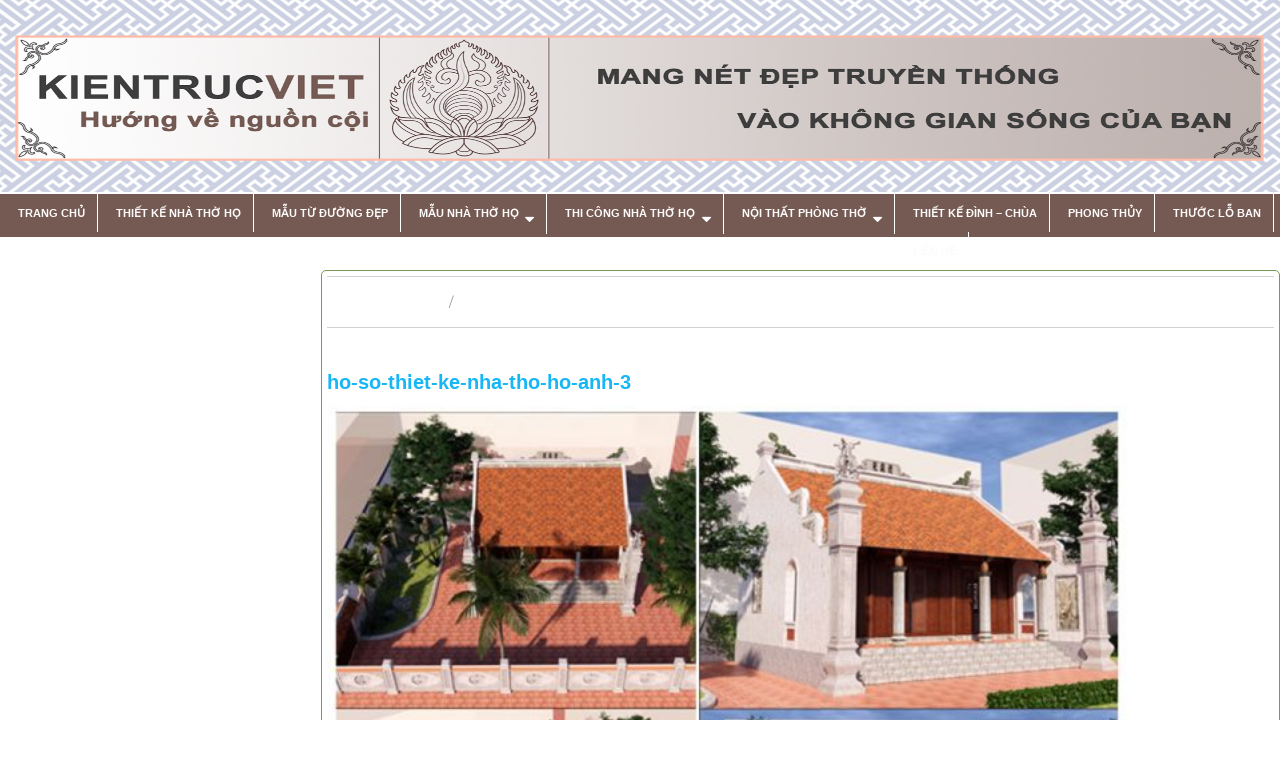

--- FILE ---
content_type: text/html; charset=UTF-8
request_url: https://thietkenhathoho.com.vn/tu-thiet-ke-toi-thi-cong-nha-tho-ho/ho-so-thiet-ke-nha-tho-ho-anh-3/
body_size: 15538
content:
<!DOCTYPE html>
<html lang="vi" class="no-js">
	<head>
	
	<meta name="viewport" content="width=device-width, initial-scale=1, maximum-scale=1">
	
		<meta charset="UTF-8">
		<link rel="profile" href="https://gmpg.org/xfn/11">
		<link rel="stylesheet" href="https://maxcdn.bootstrapcdn.com/font-awesome/4.7.0/css/font-awesome.min.css" />
	
				<script>(function(html){html.className = html.className.replace(/\bno-js\b/,'js')})(document.documentElement);</script>
<meta name='robots' content='index, follow, max-image-preview:large, max-snippet:-1, max-video-preview:-1' />

	<!-- This site is optimized with the Yoast SEO plugin v18.5.1 - https://yoast.com/wordpress/plugins/seo/ -->
	<title>ho-so-thiet-ke-nha-tho-ho-anh-3 - Thietkenhathoho.com.vn</title>
	<link rel="canonical" href="https://thietkenhathoho.com.vn/wp-content/uploads/2020/01/ho-so-thiet-ke-nha-tho-ho-anh-3.jpg" />
	<meta property="og:locale" content="vi_VN" />
	<meta property="og:type" content="article" />
	<meta property="og:title" content="ho-so-thiet-ke-nha-tho-ho-anh-3 - Thietkenhathoho.com.vn" />
	<meta property="og:description" content="Phối cảnh nhà thờ họ tại Cẩm Giàng Hải Dương" />
	<meta property="og:url" content="https://thietkenhathoho.com.vn/wp-content/uploads/2020/01/ho-so-thiet-ke-nha-tho-ho-anh-3.jpg" />
	<meta property="og:site_name" content="Thietkenhathoho.com.vn" />
	<meta property="article:modified_time" content="2020-01-30T03:06:26+00:00" />
	<meta property="og:image" content="https://thietkenhathoho.com.vn/wp-content/uploads/2020/01/ho-so-thiet-ke-nha-tho-ho-anh-3.jpg" />
	<meta property="og:image:width" content="800" />
	<meta property="og:image:height" content="600" />
	<meta property="og:image:type" content="image/jpeg" />
	<meta name="twitter:card" content="summary" />
	<script type="application/ld+json" class="yoast-schema-graph">{"@context":"https://schema.org","@graph":[{"@type":"WebSite","@id":"https://thietkenhathoho.com.vn/#website","url":"https://thietkenhathoho.com.vn/","name":"Thietkenhathoho.com.vn","description":"","potentialAction":[{"@type":"SearchAction","target":{"@type":"EntryPoint","urlTemplate":"https://thietkenhathoho.com.vn/?s={search_term_string}"},"query-input":"required name=search_term_string"}],"inLanguage":"vi"},{"@type":"WebPage","@id":"https://thietkenhathoho.com.vn/wp-content/uploads/2020/01/ho-so-thiet-ke-nha-tho-ho-anh-3.jpg#webpage","url":"https://thietkenhathoho.com.vn/wp-content/uploads/2020/01/ho-so-thiet-ke-nha-tho-ho-anh-3.jpg","name":"ho-so-thiet-ke-nha-tho-ho-anh-3 - Thietkenhathoho.com.vn","isPartOf":{"@id":"https://thietkenhathoho.com.vn/#website"},"datePublished":"2020-01-30T03:06:09+00:00","dateModified":"2020-01-30T03:06:26+00:00","breadcrumb":{"@id":"https://thietkenhathoho.com.vn/wp-content/uploads/2020/01/ho-so-thiet-ke-nha-tho-ho-anh-3.jpg#breadcrumb"},"inLanguage":"vi","potentialAction":[{"@type":"ReadAction","target":["https://thietkenhathoho.com.vn/wp-content/uploads/2020/01/ho-so-thiet-ke-nha-tho-ho-anh-3.jpg"]}]},{"@type":"BreadcrumbList","@id":"https://thietkenhathoho.com.vn/wp-content/uploads/2020/01/ho-so-thiet-ke-nha-tho-ho-anh-3.jpg#breadcrumb","itemListElement":[{"@type":"ListItem","position":1,"name":"Home","item":"https://thietkenhathoho.com.vn/"},{"@type":"ListItem","position":2,"name":"Chi tiết từ thiết kế tới hoàn thiện thi công một công trình nhà thờ họ điển hình","item":"https://thietkenhathoho.com.vn/tu-thiet-ke-toi-thi-cong-nha-tho-ho/"},{"@type":"ListItem","position":3,"name":"ho-so-thiet-ke-nha-tho-ho-anh-3"}]}]}</script>
	<!-- / Yoast SEO plugin. -->


<link rel='dns-prefetch' href='//www.googletagmanager.com' />
<link rel='dns-prefetch' href='//fonts.googleapis.com' />
<link rel='dns-prefetch' href='//s.w.org' />
<link rel="alternate" type="application/rss+xml" title="Dòng thông tin Thietkenhathoho.com.vn &raquo;" href="https://thietkenhathoho.com.vn/feed/" />
<link rel="alternate" type="application/rss+xml" title="Dòng phản hồi Thietkenhathoho.com.vn &raquo;" href="https://thietkenhathoho.com.vn/comments/feed/" />
<link rel="alternate" type="application/rss+xml" title="Thietkenhathoho.com.vn &raquo; ho-so-thiet-ke-nha-tho-ho-anh-3 Dòng phản hồi" href="https://thietkenhathoho.com.vn/tu-thiet-ke-toi-thi-cong-nha-tho-ho/ho-so-thiet-ke-nha-tho-ho-anh-3/feed/" />
<script type="text/javascript">
window._wpemojiSettings = {"baseUrl":"https:\/\/s.w.org\/images\/core\/emoji\/14.0.0\/72x72\/","ext":".png","svgUrl":"https:\/\/s.w.org\/images\/core\/emoji\/14.0.0\/svg\/","svgExt":".svg","source":{"concatemoji":"https:\/\/thietkenhathoho.com.vn\/wp-includes\/js\/wp-emoji-release.min.js?ver=6.0.11"}};
/*! This file is auto-generated */
!function(e,a,t){var n,r,o,i=a.createElement("canvas"),p=i.getContext&&i.getContext("2d");function s(e,t){var a=String.fromCharCode,e=(p.clearRect(0,0,i.width,i.height),p.fillText(a.apply(this,e),0,0),i.toDataURL());return p.clearRect(0,0,i.width,i.height),p.fillText(a.apply(this,t),0,0),e===i.toDataURL()}function c(e){var t=a.createElement("script");t.src=e,t.defer=t.type="text/javascript",a.getElementsByTagName("head")[0].appendChild(t)}for(o=Array("flag","emoji"),t.supports={everything:!0,everythingExceptFlag:!0},r=0;r<o.length;r++)t.supports[o[r]]=function(e){if(!p||!p.fillText)return!1;switch(p.textBaseline="top",p.font="600 32px Arial",e){case"flag":return s([127987,65039,8205,9895,65039],[127987,65039,8203,9895,65039])?!1:!s([55356,56826,55356,56819],[55356,56826,8203,55356,56819])&&!s([55356,57332,56128,56423,56128,56418,56128,56421,56128,56430,56128,56423,56128,56447],[55356,57332,8203,56128,56423,8203,56128,56418,8203,56128,56421,8203,56128,56430,8203,56128,56423,8203,56128,56447]);case"emoji":return!s([129777,127995,8205,129778,127999],[129777,127995,8203,129778,127999])}return!1}(o[r]),t.supports.everything=t.supports.everything&&t.supports[o[r]],"flag"!==o[r]&&(t.supports.everythingExceptFlag=t.supports.everythingExceptFlag&&t.supports[o[r]]);t.supports.everythingExceptFlag=t.supports.everythingExceptFlag&&!t.supports.flag,t.DOMReady=!1,t.readyCallback=function(){t.DOMReady=!0},t.supports.everything||(n=function(){t.readyCallback()},a.addEventListener?(a.addEventListener("DOMContentLoaded",n,!1),e.addEventListener("load",n,!1)):(e.attachEvent("onload",n),a.attachEvent("onreadystatechange",function(){"complete"===a.readyState&&t.readyCallback()})),(e=t.source||{}).concatemoji?c(e.concatemoji):e.wpemoji&&e.twemoji&&(c(e.twemoji),c(e.wpemoji)))}(window,document,window._wpemojiSettings);
</script>
<style type="text/css">
img.wp-smiley,
img.emoji {
	display: inline !important;
	border: none !important;
	box-shadow: none !important;
	height: 1em !important;
	width: 1em !important;
	margin: 0 0.07em !important;
	vertical-align: -0.1em !important;
	background: none !important;
	padding: 0 !important;
}
</style>
	<link rel='stylesheet' id='bxslider-css-css'  href='https://thietkenhathoho.com.vn/wp-content/plugins/kiwi-logo-carousel/third-party/jquery.bxslider/jquery.bxslider.css?ver=6.0.11' type='text/css' media='' />
<link rel='stylesheet' id='kiwi-logo-carousel-styles-css'  href='https://thietkenhathoho.com.vn/wp-content/plugins/kiwi-logo-carousel/custom-styles.css?ver=6.0.11' type='text/css' media='' />
<link rel='stylesheet' id='layerslider-css'  href='https://thietkenhathoho.com.vn/wp-content/plugins/LayerSlider/static/layerslider/css/layerslider.css?ver=6.6.5' type='text/css' media='all' />
<link rel='stylesheet' id='wp-block-library-css'  href='https://thietkenhathoho.com.vn/wp-includes/css/dist/block-library/style.min.css?ver=6.0.11' type='text/css' media='all' />
<link rel='stylesheet' id='wc-blocks-vendors-style-css'  href='https://thietkenhathoho.com.vn/wp-content/plugins/woocommerce/packages/woocommerce-blocks/build/wc-blocks-vendors-style.css?ver=6.7.3' type='text/css' media='all' />
<link rel='stylesheet' id='wc-blocks-style-css'  href='https://thietkenhathoho.com.vn/wp-content/plugins/woocommerce/packages/woocommerce-blocks/build/wc-blocks-style.css?ver=6.7.3' type='text/css' media='all' />
<style id='global-styles-inline-css' type='text/css'>
body{--wp--preset--color--black: #000000;--wp--preset--color--cyan-bluish-gray: #abb8c3;--wp--preset--color--white: #ffffff;--wp--preset--color--pale-pink: #f78da7;--wp--preset--color--vivid-red: #cf2e2e;--wp--preset--color--luminous-vivid-orange: #ff6900;--wp--preset--color--luminous-vivid-amber: #fcb900;--wp--preset--color--light-green-cyan: #7bdcb5;--wp--preset--color--vivid-green-cyan: #00d084;--wp--preset--color--pale-cyan-blue: #8ed1fc;--wp--preset--color--vivid-cyan-blue: #0693e3;--wp--preset--color--vivid-purple: #9b51e0;--wp--preset--gradient--vivid-cyan-blue-to-vivid-purple: linear-gradient(135deg,rgba(6,147,227,1) 0%,rgb(155,81,224) 100%);--wp--preset--gradient--light-green-cyan-to-vivid-green-cyan: linear-gradient(135deg,rgb(122,220,180) 0%,rgb(0,208,130) 100%);--wp--preset--gradient--luminous-vivid-amber-to-luminous-vivid-orange: linear-gradient(135deg,rgba(252,185,0,1) 0%,rgba(255,105,0,1) 100%);--wp--preset--gradient--luminous-vivid-orange-to-vivid-red: linear-gradient(135deg,rgba(255,105,0,1) 0%,rgb(207,46,46) 100%);--wp--preset--gradient--very-light-gray-to-cyan-bluish-gray: linear-gradient(135deg,rgb(238,238,238) 0%,rgb(169,184,195) 100%);--wp--preset--gradient--cool-to-warm-spectrum: linear-gradient(135deg,rgb(74,234,220) 0%,rgb(151,120,209) 20%,rgb(207,42,186) 40%,rgb(238,44,130) 60%,rgb(251,105,98) 80%,rgb(254,248,76) 100%);--wp--preset--gradient--blush-light-purple: linear-gradient(135deg,rgb(255,206,236) 0%,rgb(152,150,240) 100%);--wp--preset--gradient--blush-bordeaux: linear-gradient(135deg,rgb(254,205,165) 0%,rgb(254,45,45) 50%,rgb(107,0,62) 100%);--wp--preset--gradient--luminous-dusk: linear-gradient(135deg,rgb(255,203,112) 0%,rgb(199,81,192) 50%,rgb(65,88,208) 100%);--wp--preset--gradient--pale-ocean: linear-gradient(135deg,rgb(255,245,203) 0%,rgb(182,227,212) 50%,rgb(51,167,181) 100%);--wp--preset--gradient--electric-grass: linear-gradient(135deg,rgb(202,248,128) 0%,rgb(113,206,126) 100%);--wp--preset--gradient--midnight: linear-gradient(135deg,rgb(2,3,129) 0%,rgb(40,116,252) 100%);--wp--preset--duotone--dark-grayscale: url('#wp-duotone-dark-grayscale');--wp--preset--duotone--grayscale: url('#wp-duotone-grayscale');--wp--preset--duotone--purple-yellow: url('#wp-duotone-purple-yellow');--wp--preset--duotone--blue-red: url('#wp-duotone-blue-red');--wp--preset--duotone--midnight: url('#wp-duotone-midnight');--wp--preset--duotone--magenta-yellow: url('#wp-duotone-magenta-yellow');--wp--preset--duotone--purple-green: url('#wp-duotone-purple-green');--wp--preset--duotone--blue-orange: url('#wp-duotone-blue-orange');--wp--preset--font-size--small: 13px;--wp--preset--font-size--medium: 20px;--wp--preset--font-size--large: 36px;--wp--preset--font-size--x-large: 42px;}.has-black-color{color: var(--wp--preset--color--black) !important;}.has-cyan-bluish-gray-color{color: var(--wp--preset--color--cyan-bluish-gray) !important;}.has-white-color{color: var(--wp--preset--color--white) !important;}.has-pale-pink-color{color: var(--wp--preset--color--pale-pink) !important;}.has-vivid-red-color{color: var(--wp--preset--color--vivid-red) !important;}.has-luminous-vivid-orange-color{color: var(--wp--preset--color--luminous-vivid-orange) !important;}.has-luminous-vivid-amber-color{color: var(--wp--preset--color--luminous-vivid-amber) !important;}.has-light-green-cyan-color{color: var(--wp--preset--color--light-green-cyan) !important;}.has-vivid-green-cyan-color{color: var(--wp--preset--color--vivid-green-cyan) !important;}.has-pale-cyan-blue-color{color: var(--wp--preset--color--pale-cyan-blue) !important;}.has-vivid-cyan-blue-color{color: var(--wp--preset--color--vivid-cyan-blue) !important;}.has-vivid-purple-color{color: var(--wp--preset--color--vivid-purple) !important;}.has-black-background-color{background-color: var(--wp--preset--color--black) !important;}.has-cyan-bluish-gray-background-color{background-color: var(--wp--preset--color--cyan-bluish-gray) !important;}.has-white-background-color{background-color: var(--wp--preset--color--white) !important;}.has-pale-pink-background-color{background-color: var(--wp--preset--color--pale-pink) !important;}.has-vivid-red-background-color{background-color: var(--wp--preset--color--vivid-red) !important;}.has-luminous-vivid-orange-background-color{background-color: var(--wp--preset--color--luminous-vivid-orange) !important;}.has-luminous-vivid-amber-background-color{background-color: var(--wp--preset--color--luminous-vivid-amber) !important;}.has-light-green-cyan-background-color{background-color: var(--wp--preset--color--light-green-cyan) !important;}.has-vivid-green-cyan-background-color{background-color: var(--wp--preset--color--vivid-green-cyan) !important;}.has-pale-cyan-blue-background-color{background-color: var(--wp--preset--color--pale-cyan-blue) !important;}.has-vivid-cyan-blue-background-color{background-color: var(--wp--preset--color--vivid-cyan-blue) !important;}.has-vivid-purple-background-color{background-color: var(--wp--preset--color--vivid-purple) !important;}.has-black-border-color{border-color: var(--wp--preset--color--black) !important;}.has-cyan-bluish-gray-border-color{border-color: var(--wp--preset--color--cyan-bluish-gray) !important;}.has-white-border-color{border-color: var(--wp--preset--color--white) !important;}.has-pale-pink-border-color{border-color: var(--wp--preset--color--pale-pink) !important;}.has-vivid-red-border-color{border-color: var(--wp--preset--color--vivid-red) !important;}.has-luminous-vivid-orange-border-color{border-color: var(--wp--preset--color--luminous-vivid-orange) !important;}.has-luminous-vivid-amber-border-color{border-color: var(--wp--preset--color--luminous-vivid-amber) !important;}.has-light-green-cyan-border-color{border-color: var(--wp--preset--color--light-green-cyan) !important;}.has-vivid-green-cyan-border-color{border-color: var(--wp--preset--color--vivid-green-cyan) !important;}.has-pale-cyan-blue-border-color{border-color: var(--wp--preset--color--pale-cyan-blue) !important;}.has-vivid-cyan-blue-border-color{border-color: var(--wp--preset--color--vivid-cyan-blue) !important;}.has-vivid-purple-border-color{border-color: var(--wp--preset--color--vivid-purple) !important;}.has-vivid-cyan-blue-to-vivid-purple-gradient-background{background: var(--wp--preset--gradient--vivid-cyan-blue-to-vivid-purple) !important;}.has-light-green-cyan-to-vivid-green-cyan-gradient-background{background: var(--wp--preset--gradient--light-green-cyan-to-vivid-green-cyan) !important;}.has-luminous-vivid-amber-to-luminous-vivid-orange-gradient-background{background: var(--wp--preset--gradient--luminous-vivid-amber-to-luminous-vivid-orange) !important;}.has-luminous-vivid-orange-to-vivid-red-gradient-background{background: var(--wp--preset--gradient--luminous-vivid-orange-to-vivid-red) !important;}.has-very-light-gray-to-cyan-bluish-gray-gradient-background{background: var(--wp--preset--gradient--very-light-gray-to-cyan-bluish-gray) !important;}.has-cool-to-warm-spectrum-gradient-background{background: var(--wp--preset--gradient--cool-to-warm-spectrum) !important;}.has-blush-light-purple-gradient-background{background: var(--wp--preset--gradient--blush-light-purple) !important;}.has-blush-bordeaux-gradient-background{background: var(--wp--preset--gradient--blush-bordeaux) !important;}.has-luminous-dusk-gradient-background{background: var(--wp--preset--gradient--luminous-dusk) !important;}.has-pale-ocean-gradient-background{background: var(--wp--preset--gradient--pale-ocean) !important;}.has-electric-grass-gradient-background{background: var(--wp--preset--gradient--electric-grass) !important;}.has-midnight-gradient-background{background: var(--wp--preset--gradient--midnight) !important;}.has-small-font-size{font-size: var(--wp--preset--font-size--small) !important;}.has-medium-font-size{font-size: var(--wp--preset--font-size--medium) !important;}.has-large-font-size{font-size: var(--wp--preset--font-size--large) !important;}.has-x-large-font-size{font-size: var(--wp--preset--font-size--x-large) !important;}
</style>
<link rel='stylesheet' id='contact-form-7-css'  href='https://thietkenhathoho.com.vn/wp-content/plugins/contact-form-7/includes/css/styles.css?ver=4.5.1' type='text/css' media='all' />
<link rel='stylesheet' id='ez-icomoon-css'  href='https://thietkenhathoho.com.vn/wp-content/plugins/easy-table-of-contents/vendor/icomoon/style.min.css?ver=1.6.1' type='text/css' media='all' />
<link rel='stylesheet' id='ez-toc-css'  href='https://thietkenhathoho.com.vn/wp-content/plugins/easy-table-of-contents/assets/css/screen.min.css?ver=1.6.1' type='text/css' media='all' />
<style id='ez-toc-inline-css' type='text/css'>
div#ez-toc-container p.ez-toc-title {font-size: 120%;}div#ez-toc-container p.ez-toc-title {font-weight: 500;}div#ez-toc-container ul li {font-size: 95%;}
</style>
<link rel='stylesheet' id='woocommerce-layout-css'  href='https://thietkenhathoho.com.vn/wp-content/plugins/woocommerce/assets/css/woocommerce-layout.css?ver=6.2.2' type='text/css' media='all' />
<link rel='stylesheet' id='woocommerce-smallscreen-css'  href='https://thietkenhathoho.com.vn/wp-content/plugins/woocommerce/assets/css/woocommerce-smallscreen.css?ver=6.2.2' type='text/css' media='only screen and (max-width: 768px)' />
<link rel='stylesheet' id='woocommerce-general-css'  href='https://thietkenhathoho.com.vn/wp-content/plugins/woocommerce/assets/css/woocommerce.css?ver=6.2.2' type='text/css' media='all' />
<style id='woocommerce-inline-inline-css' type='text/css'>
.woocommerce form .form-row .required { visibility: visible; }
</style>
<link rel='stylesheet' id='twentysixteen-fonts-css'  href='https://fonts.googleapis.com/css?family=Merriweather%3A400%2C700%2C900%2C400italic%2C700italic%2C900italic%7CMontserrat%3A400%2C700%7CInconsolata%3A400&#038;subset=latin%2Clatin-ext' type='text/css' media='all' />
<link rel='stylesheet' id='genericons-css'  href='https://thietkenhathoho.com.vn/wp-content/themes/mtr_sys/genericons/genericons.css?ver=3.4.1' type='text/css' media='all' />
<link rel='stylesheet' id='twentysixteen-style-css'  href='https://thietkenhathoho.com.vn/wp-content/themes/mtr_sys/style.css?ver=6.0.11' type='text/css' media='all' />
<!--[if lt IE 10]>
<link rel='stylesheet' id='twentysixteen-ie-css'  href='https://thietkenhathoho.com.vn/wp-content/themes/mtr_sys/css/ie.css?ver=20160816' type='text/css' media='all' />
<![endif]-->
<!--[if lt IE 9]>
<link rel='stylesheet' id='twentysixteen-ie8-css'  href='https://thietkenhathoho.com.vn/wp-content/themes/mtr_sys/css/ie8.css?ver=20160816' type='text/css' media='all' />
<![endif]-->
<!--[if lt IE 8]>
<link rel='stylesheet' id='twentysixteen-ie7-css'  href='https://thietkenhathoho.com.vn/wp-content/themes/mtr_sys/css/ie7.css?ver=20160816' type='text/css' media='all' />
<![endif]-->
<link rel='stylesheet' id='addtoany-css'  href='https://thietkenhathoho.com.vn/wp-content/plugins/add-to-any/addtoany.min.css?ver=1.14' type='text/css' media='all' />
<script type='text/javascript' src='https://thietkenhathoho.com.vn/wp-includes/js/jquery/jquery.min.js?ver=3.6.0' id='jquery-core-js'></script>
<script type='text/javascript' src='https://thietkenhathoho.com.vn/wp-includes/js/jquery/jquery-migrate.min.js?ver=3.3.2' id='jquery-migrate-js'></script>
<script type='text/javascript' id='layerslider-greensock-js-extra'>
/* <![CDATA[ */
var LS_Meta = {"v":"6.6.5"};
/* ]]> */
</script>
<script type='text/javascript' data-cfasync="false" src='https://thietkenhathoho.com.vn/wp-content/plugins/LayerSlider/static/layerslider/js/greensock.js?ver=1.19.0' id='layerslider-greensock-js'></script>
<script type='text/javascript' data-cfasync="false" src='https://thietkenhathoho.com.vn/wp-content/plugins/LayerSlider/static/layerslider/js/layerslider.kreaturamedia.jquery.js?ver=6.6.5' id='layerslider-js'></script>
<script type='text/javascript' data-cfasync="false" src='https://thietkenhathoho.com.vn/wp-content/plugins/LayerSlider/static/layerslider/js/layerslider.transitions.js?ver=6.6.5' id='layerslider-transitions-js'></script>
<script type='text/javascript' src='https://thietkenhathoho.com.vn/wp-content/plugins/add-to-any/addtoany.min.js?ver=1.0' id='addtoany-js'></script>
<!--[if lt IE 9]>
<script type='text/javascript' src='https://thietkenhathoho.com.vn/wp-content/themes/mtr_sys/js/html5.js?ver=3.7.3' id='twentysixteen-html5-js'></script>
<![endif]-->
<script type='text/javascript' src='https://thietkenhathoho.com.vn/wp-content/themes/mtr_sys/js/keyboard-image-navigation.js?ver=20160816' id='twentysixteen-keyboard-image-navigation-js'></script>

<!-- Google Analytics snippet added by Site Kit -->
<script type='text/javascript' src='https://www.googletagmanager.com/gtag/js?id=UA-120915379-1' id='google_gtagjs-js' async></script>
<script type='text/javascript' id='google_gtagjs-js-after'>
window.dataLayer = window.dataLayer || [];function gtag(){dataLayer.push(arguments);}
gtag('set', 'linker', {"domains":["thietkenhathoho.com.vn"]} );
gtag("js", new Date());
gtag("set", "developer_id.dZTNiMT", true);
gtag("config", "UA-120915379-1", {"anonymize_ip":true});
gtag("config", "G-D92PN07F6J");
</script>

<!-- End Google Analytics snippet added by Site Kit -->
<meta name="generator" content="Powered by LayerSlider 6.6.5 - Multi-Purpose, Responsive, Parallax, Mobile-Friendly Slider Plugin for WordPress." />
<!-- LayerSlider updates and docs at: https://layerslider.kreaturamedia.com -->
<link rel="https://api.w.org/" href="https://thietkenhathoho.com.vn/wp-json/" /><link rel="alternate" type="application/json" href="https://thietkenhathoho.com.vn/wp-json/wp/v2/media/2670" /><link rel="EditURI" type="application/rsd+xml" title="RSD" href="https://thietkenhathoho.com.vn/xmlrpc.php?rsd" />
<link rel="wlwmanifest" type="application/wlwmanifest+xml" href="https://thietkenhathoho.com.vn/wp-includes/wlwmanifest.xml" /> 
<meta name="generator" content="WordPress 6.0.11" />
<meta name="generator" content="WooCommerce 6.2.2" />
<link rel='shortlink' href='https://thietkenhathoho.com.vn/?p=2670' />
<link rel="alternate" type="application/json+oembed" href="https://thietkenhathoho.com.vn/wp-json/oembed/1.0/embed?url=https%3A%2F%2Fthietkenhathoho.com.vn%2Ftu-thiet-ke-toi-thi-cong-nha-tho-ho%2Fho-so-thiet-ke-nha-tho-ho-anh-3%2F" />
<link rel="alternate" type="text/xml+oembed" href="https://thietkenhathoho.com.vn/wp-json/oembed/1.0/embed?url=https%3A%2F%2Fthietkenhathoho.com.vn%2Ftu-thiet-ke-toi-thi-cong-nha-tho-ho%2Fho-so-thiet-ke-nha-tho-ho-anh-3%2F&#038;format=xml" />

<script data-cfasync="false">
window.a2a_config=window.a2a_config||{};a2a_config.callbacks=[];a2a_config.overlays=[];a2a_config.templates={};a2a_localize = {
	Share: "Share",
	Save: "Save",
	Subscribe: "Subscribe",
	Email: "Email",
	Bookmark: "Bookmark",
	ShowAll: "Show all",
	ShowLess: "Show less",
	FindServices: "Find service(s)",
	FindAnyServiceToAddTo: "Instantly find any service to add to",
	PoweredBy: "Powered by",
	ShareViaEmail: "Share via email",
	SubscribeViaEmail: "Subscribe via email",
	BookmarkInYourBrowser: "Bookmark in your browser",
	BookmarkInstructions: "Press Ctrl+D or \u2318+D to bookmark this page",
	AddToYourFavorites: "Add to your favorites",
	SendFromWebOrProgram: "Send from any email address or email program",
	EmailProgram: "Email program",
	More: "More&#8230;"
};

(function(d,s,a,b){a=d.createElement(s);b=d.getElementsByTagName(s)[0];a.async=1;a.src="https://static.addtoany.com/menu/page.js";b.parentNode.insertBefore(a,b);})(document,"script");
</script>
<meta name="generator" content="Site Kit by Google 1.77.0" /><!-- Analytics by WP-Statistics v13.1.1 - https://wp-statistics.com/ -->
	<noscript><style>.woocommerce-product-gallery{ opacity: 1 !important; }</style></noscript>
	<link rel="icon" href="https://thietkenhathoho.com.vn/wp-content/uploads/2018/01/cropped-BANER-1-32x32.png" sizes="32x32" />
<link rel="icon" href="https://thietkenhathoho.com.vn/wp-content/uploads/2018/01/cropped-BANER-1-192x192.png" sizes="192x192" />
<link rel="apple-touch-icon" href="https://thietkenhathoho.com.vn/wp-content/uploads/2018/01/cropped-BANER-1-180x180.png" />
<meta name="msapplication-TileImage" content="https://thietkenhathoho.com.vn/wp-content/uploads/2018/01/cropped-BANER-1-270x270.png" />
<style>button#responsive-menu-button,
#responsive-menu-container {
    display: none;
    -webkit-text-size-adjust: 100%;
}

@media screen and (max-width:768px) {

    #responsive-menu-container {
        display: block;
    }

    #responsive-menu-container {
        position: fixed;
        top: 0;
        bottom: 0;
        z-index: 99998;
        padding-bottom: 5px;
        margin-bottom: -5px;
        outline: 1px solid transparent;
        overflow-y: auto;
        overflow-x: hidden;
    }

    #responsive-menu-container .responsive-menu-search-box {
        width: 100%;
        padding: 0 2%;
        border-radius: 2px;
        height: 50px;
        -webkit-appearance: none;
    }

    #responsive-menu-container.push-left,
    #responsive-menu-container.slide-left {
        transform: translateX(-100%);
        -ms-transform: translateX(-100%);
        -webkit-transform: translateX(-100%);
        -moz-transform: translateX(-100%);
    }

    .responsive-menu-open #responsive-menu-container.push-left,
    .responsive-menu-open #responsive-menu-container.slide-left {
        transform: translateX(0);
        -ms-transform: translateX(0);
        -webkit-transform: translateX(0);
        -moz-transform: translateX(0);
    }

    #responsive-menu-container.push-top,
    #responsive-menu-container.slide-top {
        transform: translateY(-100%);
        -ms-transform: translateY(-100%);
        -webkit-transform: translateY(-100%);
        -moz-transform: translateY(-100%);
    }

    .responsive-menu-open #responsive-menu-container.push-top,
    .responsive-menu-open #responsive-menu-container.slide-top {
        transform: translateY(0);
        -ms-transform: translateY(0);
        -webkit-transform: translateY(0);
        -moz-transform: translateY(0);
    }

    #responsive-menu-container.push-right,
    #responsive-menu-container.slide-right {
        transform: translateX(100%);
        -ms-transform: translateX(100%);
        -webkit-transform: translateX(100%);
        -moz-transform: translateX(100%);
    }

    .responsive-menu-open #responsive-menu-container.push-right,
    .responsive-menu-open #responsive-menu-container.slide-right {
        transform: translateX(0);
        -ms-transform: translateX(0);
        -webkit-transform: translateX(0);
        -moz-transform: translateX(0);
    }

    #responsive-menu-container.push-bottom,
    #responsive-menu-container.slide-bottom {
        transform: translateY(100%);
        -ms-transform: translateY(100%);
        -webkit-transform: translateY(100%);
        -moz-transform: translateY(100%);
    }

    .responsive-menu-open #responsive-menu-container.push-bottom,
    .responsive-menu-open #responsive-menu-container.slide-bottom {
        transform: translateY(0);
        -ms-transform: translateY(0);
        -webkit-transform: translateY(0);
        -moz-transform: translateY(0);
    }

    #responsive-menu-container,
    #responsive-menu-container:before,
    #responsive-menu-container:after,
    #responsive-menu-container *,
    #responsive-menu-container *:before,
    #responsive-menu-container *:after {
         box-sizing: border-box;
         margin: 0;
         padding: 0;
    }

    #responsive-menu-container #responsive-menu-search-box,
    #responsive-menu-container #responsive-menu-additional-content,
    #responsive-menu-container #responsive-menu-title {
        padding: 25px 5%;
    }

    #responsive-menu-container #responsive-menu,
    #responsive-menu-container #responsive-menu ul {
        width: 100%;
    }
    #responsive-menu-container #responsive-menu ul.responsive-menu-submenu {
        display: none;
    }

    #responsive-menu-container #responsive-menu ul.responsive-menu-submenu.responsive-menu-submenu-open {
         display: block;
    }

    #responsive-menu-container #responsive-menu ul.responsive-menu-submenu-depth-1 a.responsive-menu-item-link {
        padding-left:10%;
    }

    #responsive-menu-container #responsive-menu ul.responsive-menu-submenu-depth-2 a.responsive-menu-item-link {
        padding-left:15%;
    }

    #responsive-menu-container #responsive-menu ul.responsive-menu-submenu-depth-3 a.responsive-menu-item-link {
        padding-left:20%;
    }

    #responsive-menu-container #responsive-menu ul.responsive-menu-submenu-depth-4 a.responsive-menu-item-link {
        padding-left:25%;
    }

    #responsive-menu-container #responsive-menu ul.responsive-menu-submenu-depth-5 a.responsive-menu-item-link {
        padding-left:30%;
    }

    #responsive-menu-container li.responsive-menu-item {
        width: 100%;
        list-style: none;
    }

    #responsive-menu-container li.responsive-menu-item a {
        width: 100%;
        display: block;
        text-decoration: none;
        padding: 05%;
        position: relative;
    }

    #responsive-menu-container li.responsive-menu-item a .fa {
        margin-right: 15px;
    }

    #responsive-menu-container li.responsive-menu-item a .responsive-menu-subarrow {
        position: absolute;
        top: 0;
        bottom: 0;
        text-align: center;
        overflow: hidden;
    }

    #responsive-menu-container li.responsive-menu-item a .responsive-menu-subarrow  .fa {
        margin-right: 0;
    }

    button#responsive-menu-button .responsive-menu-button-icon-inactive {
        display: none;
    }

    button#responsive-menu-button {
        z-index: 99999;
        display: none;
        overflow: hidden;
        outline: none;
    }

    button#responsive-menu-button img {
        max-width: 100%;
    }

    .responsive-menu-label {
        display: inline-block;
        font-weight: 600;
        margin: 0 5px;
        vertical-align: middle;
    }

    .responsive-menu-label .responsive-menu-button-text-open {
        display: none;
    }

    .responsive-menu-accessible {
        display: inline-block;
    }

    .responsive-menu-accessible .responsive-menu-box {
        display: inline-block;
        vertical-align: middle;
    }

    .responsive-menu-label.responsive-menu-label-top,
    .responsive-menu-label.responsive-menu-label-bottom
    {
        display: block;
        margin: 0 auto;
    }

    button#responsive-menu-button {
        padding: 0 0;
        display: inline-block;
        cursor: pointer;
        transition-property: opacity, filter;
        transition-duration: 0.15s;
        transition-timing-function: linear;
        font: inherit;
        color: inherit;
        text-transform: none;
        background-color: transparent;
        border: 0;
        margin: 0;
        overflow: visible;
    }

    .responsive-menu-box {
        width:25px;
        height:19px;
        display: inline-block;
        position: relative;
    }

    .responsive-menu-inner {
        display: block;
        top: 50%;
        margin-top:-1.5px;
    }

    .responsive-menu-inner,
    .responsive-menu-inner::before,
    .responsive-menu-inner::after {
         width:25px;
         height:3px;
         background-color:#ffffff;
         border-radius: 4px;
         position: absolute;
         transition-property: transform;
         transition-duration: 0.15s;
         transition-timing-function: ease;
    }

    .responsive-menu-open .responsive-menu-inner,
    .responsive-menu-open .responsive-menu-inner::before,
    .responsive-menu-open .responsive-menu-inner::after {
        background-color:#ffffff;
    }

    button#responsive-menu-button:hover .responsive-menu-inner,
    button#responsive-menu-button:hover .responsive-menu-inner::before,
    button#responsive-menu-button:hover .responsive-menu-inner::after,
    button#responsive-menu-button:hover .responsive-menu-open .responsive-menu-inner,
    button#responsive-menu-button:hover .responsive-menu-open .responsive-menu-inner::before,
    button#responsive-menu-button:hover .responsive-menu-open .responsive-menu-inner::after,
    button#responsive-menu-button:focus .responsive-menu-inner,
    button#responsive-menu-button:focus .responsive-menu-inner::before,
    button#responsive-menu-button:focus .responsive-menu-inner::after,
    button#responsive-menu-button:focus .responsive-menu-open .responsive-menu-inner,
    button#responsive-menu-button:focus .responsive-menu-open .responsive-menu-inner::before,
    button#responsive-menu-button:focus .responsive-menu-open .responsive-menu-inner::after {
        background-color:#ffffff;
    }

    .responsive-menu-inner::before,
    .responsive-menu-inner::after {
         content: "";
         display: block;
    }

    .responsive-menu-inner::before {
         top:-8px;
    }

    .responsive-menu-inner::after {
         bottom:-8px;
    }.responsive-menu-boring .responsive-menu-inner,
.responsive-menu-boring .responsive-menu-inner::before,
.responsive-menu-boring .responsive-menu-inner::after {
    transition-property: none;
}

.responsive-menu-boring.is-active .responsive-menu-inner {
    transform: rotate(45deg);
}

.responsive-menu-boring.is-active .responsive-menu-inner::before {
    top: 0;
    opacity: 0;
}

.responsive-menu-boring.is-active .responsive-menu-inner::after {
    bottom: 0;
    transform: rotate(-90deg);
}
    button#responsive-menu-button {
        width:55px;
        height:55px;
        position:fixed;
        top:15px;right:5%;            background:#000000    }        .responsive-menu-open button#responsive-menu-button {
            background:#000000
        }        .responsive-menu-open button#responsive-menu-button:hover,
        .responsive-menu-open button#responsive-menu-button:focus,
        button#responsive-menu-button:hover,
        button#responsive-menu-button:focus {
            background:#000000
        }
    button#responsive-menu-button .responsive-menu-box {
        color:#ffffff;
    }

    .responsive-menu-open button#responsive-menu-button .responsive-menu-box {
        color:#ffffff;
    }

    .responsive-menu-label {
        color:#ffffff;
        font-size:14px;
        line-height:13px;    }

    button#responsive-menu-button {
        display: inline-block;
        transition: transform0.5s, background-color0.5s;
    }
    #responsive-menu-container {
        width:75%;left: 0;
        transition: transform0.5s;
        text-align:left;            background:#212121;    }

    #responsive-menu-container #responsive-menu-wrapper {
        background:#212121;
    }

    #responsive-menu-container #responsive-menu-additional-content {
        color:#ffffff;
    }

    #responsive-menu-container .responsive-menu-search-box {
        background:#ffffff;
        border: 2px solid#dadada;
        color:#333333;
    }

    #responsive-menu-container .responsive-menu-search-box:-ms-input-placeholder {
        color:#c7c7cd;
    }

    #responsive-menu-container .responsive-menu-search-box::-webkit-input-placeholder {
        color:#c7c7cd;
    }

    #responsive-menu-container .responsive-menu-search-box:-moz-placeholder {
        color:#c7c7cd;
        opacity: 1;
    }

    #responsive-menu-container .responsive-menu-search-box::-moz-placeholder {
        color:#c7c7cd;
        opacity: 1;
    }

    #responsive-menu-container .responsive-menu-item-link,
    #responsive-menu-container #responsive-menu-title,
    #responsive-menu-container .responsive-menu-subarrow {
        transition: background-color0.5s, border-color0.5s, color0.5s;
    }

    #responsive-menu-container #responsive-menu-title {
        background-color:#212121;
        color:#ffffff;
        font-size:13px;
    }

    #responsive-menu-container #responsive-menu-title a {
        color:#ffffff;
        font-size:13px;
        text-decoration: none;
    }

    #responsive-menu-container #responsive-menu-title a:hover {
        color:#ffffff;
    }

    #responsive-menu-container #responsive-menu-title:hover {
        background-color:#212121;
        color:#ffffff;
    }

    #responsive-menu-container #responsive-menu-title:hover a {
        color:#ffffff;
    }

    #responsive-menu-container #responsive-menu-title #responsive-menu-title-image {
        display: inline-block;
        vertical-align: middle;
        margin-right: 15px;
    }

    #responsive-menu-container #responsive-menu > li.responsive-menu-item:first-child > a {
        border-top:1px solid#212121;
    }

    #responsive-menu-container #responsive-menu li.responsive-menu-item .responsive-menu-item-link {
        font-size:13px;
    }

    #responsive-menu-container #responsive-menu li.responsive-menu-item a {
        line-height:40px;
        border-bottom:1px solid#212121;
        color:#ffffff;
        background-color:#212121;    }

    #responsive-menu-container #responsive-menu li.responsive-menu-item a:hover {
        color:#ffffff;
        background-color:#3f3f3f;
        border-color:#212121;
    }

    #responsive-menu-container #responsive-menu li.responsive-menu-item a:hover .responsive-menu-subarrow {
        color:#ffffff;
        border-color:#3f3f3f;
        background-color:#3f3f3f;
    }

    #responsive-menu-container #responsive-menu li.responsive-menu-item a:hover .responsive-menu-subarrow.responsive-menu-subarrow-active {
        color:#ffffff;
        border-color:#3f3f3f;
        background-color:#3f3f3f;
    }

    #responsive-menu-container #responsive-menu li.responsive-menu-item a .responsive-menu-subarrow {right: 0;
        height:40px;
        line-height:40px;
        width:40px;
        color:#ffffff;
        border-left:1px solid#212121;
        background-color:#212121;
    }

    #responsive-menu-container #responsive-menu li.responsive-menu-item a .responsive-menu-subarrow.responsive-menu-subarrow-active {
        color:#ffffff;
        border-color:#212121;
        background-color:#212121;
    }

    #responsive-menu-container #responsive-menu li.responsive-menu-item a .responsive-menu-subarrow.responsive-menu-subarrow-active:hover {
        color:#ffffff;
        border-color:#3f3f3f;
        background-color:#3f3f3f;
    }

    #responsive-menu-container #responsive-menu li.responsive-menu-item a .responsive-menu-subarrow:hover {
        color:#ffffff;
        border-color:#3f3f3f;
        background-color:#3f3f3f;
    }

    #responsive-menu-container #responsive-menu li.responsive-menu-current-item > .responsive-menu-item-link {
        background-color:#212121;
        color:#ffffff;
        border-color:#212121;
    }

    #responsive-menu-container #responsive-menu li.responsive-menu-current-item > .responsive-menu-item-link:hover {
        background-color:#3f3f3f;
        color:#ffffff;
        border-color:#3f3f3f;
    }}</style><script>jQuery(document).ready(function($) {

    var ResponsiveMenu = {
        trigger: '#responsive-menu-button',
        animationSpeed:500,
        breakpoint:768,
        pushButton: 'off',
        animationType: 'slide',
        animationSide: 'left',
        pageWrapper: '',
        isOpen: false,
        triggerTypes: 'click',
        activeClass: 'is-active',
        container: '#responsive-menu-container',
        openClass: 'responsive-menu-open',
        accordion: 'off',
        activeArrow: '▲',
        inactiveArrow: '▼',
        wrapper: '#responsive-menu-wrapper',
        closeOnBodyClick: 'off',
        closeOnLinkClick: 'off',
        itemTriggerSubMenu: 'off',
        linkElement: '.responsive-menu-item-link',
        openMenu: function() {
            $(this.trigger).addClass(this.activeClass);
            $('html').addClass(this.openClass);
            $('.responsive-menu-button-icon-active').hide();
            $('.responsive-menu-button-icon-inactive').show();
            this.setButtonTextOpen();
            this.setWrapperTranslate();
            this.isOpen = true;
        },
        closeMenu: function() {
            $(this.trigger).removeClass(this.activeClass);
            $('html').removeClass(this.openClass);
            $('.responsive-menu-button-icon-inactive').hide();
            $('.responsive-menu-button-icon-active').show();
            this.setButtonText();
            this.clearWrapperTranslate();
            this.isOpen = false;
        },
        setButtonText: function() {
            if($('.responsive-menu-button-text-open').length > 0 && $('.responsive-menu-button-text').length > 0) {
                $('.responsive-menu-button-text-open').hide();
                $('.responsive-menu-button-text').show();
            }
        },
        setButtonTextOpen: function() {
            if($('.responsive-menu-button-text').length > 0 && $('.responsive-menu-button-text-open').length > 0) {
                $('.responsive-menu-button-text').hide();
                $('.responsive-menu-button-text-open').show();
            }
        },
        triggerMenu: function() {
            this.isOpen ? this.closeMenu() : this.openMenu();
        },
        triggerSubArrow: function(subarrow) {
            var sub_menu = $(subarrow).parent().siblings('.responsive-menu-submenu');
            var self = this;
            if(this.accordion == 'on') {
                /* Get Top Most Parent and the siblings */
                var top_siblings = sub_menu.parents('.responsive-menu-item-has-children').last().siblings('.responsive-menu-item-has-children');
                var first_siblings = sub_menu.parents('.responsive-menu-item-has-children').first().siblings('.responsive-menu-item-has-children');
                /* Close up just the top level parents to key the rest as it was */
                top_siblings.children('.responsive-menu-submenu').slideUp(200, 'linear').removeClass('responsive-menu-submenu-open');
                /* Set each parent arrow to inactive */
                top_siblings.each(function() {
                    $(this).find('.responsive-menu-subarrow').first().html(self.inactiveArrow);
                    $(this).find('.responsive-menu-subarrow').first().removeClass('responsive-menu-subarrow-active');
                });
                /* Now Repeat for the current item siblings */
                first_siblings.children('.responsive-menu-submenu').slideUp(200, 'linear').removeClass('responsive-menu-submenu-open');
                first_siblings.each(function() {
                    $(this).find('.responsive-menu-subarrow').first().html(self.inactiveArrow);
                    $(this).find('.responsive-menu-subarrow').first().removeClass('responsive-menu-subarrow-active');
                });
            }
            if(sub_menu.hasClass('responsive-menu-submenu-open')) {
                sub_menu.slideUp(200, 'linear').removeClass('responsive-menu-submenu-open');
                $(subarrow).html(this.inactiveArrow);
                $(subarrow).removeClass('responsive-menu-subarrow-active');
            } else {
                sub_menu.slideDown(200, 'linear').addClass('responsive-menu-submenu-open');
                $(subarrow).html(this.activeArrow);
                $(subarrow).addClass('responsive-menu-subarrow-active');
            }
        },
        menuHeight: function() {
            return $(this.container).height();
        },
        menuWidth: function() {
            return $(this.container).width();
        },
        wrapperHeight: function() {
            return $(this.wrapper).height();
        },
        setWrapperTranslate: function() {
            switch(this.animationSide) {
                case 'left':
                    translate = 'translateX(' + this.menuWidth() + 'px)'; break;
                case 'right':
                    translate = 'translateX(-' + this.menuWidth() + 'px)'; break;
                case 'top':
                    translate = 'translateY(' + this.wrapperHeight() + 'px)'; break;
                case 'bottom':
                    translate = 'translateY(-' + this.menuHeight() + 'px)'; break;
            }
            if(this.animationType == 'push') {
                $(this.pageWrapper).css({'transform':translate});
                $('html, body').css('overflow-x', 'hidden');
            }
            if(this.pushButton == 'on') {
                $('#responsive-menu-button').css({'transform':translate});
            }
        },
        clearWrapperTranslate: function() {
            var self = this;
            if(this.animationType == 'push') {
                $(this.pageWrapper).css({'transform':''});
                setTimeout(function() {
                    $('html, body').css('overflow-x', '');
                }, self.animationSpeed);
            }
            if(this.pushButton == 'on') {
                $('#responsive-menu-button').css({'transform':''});
            }
        },
        init: function() {
            var self = this;
            $(this.trigger).on(this.triggerTypes, function(e){
                e.stopPropagation();
                self.triggerMenu();
            });
            $(this.trigger).mouseup(function(){
                $(self.trigger).blur();
            });
            $('.responsive-menu-subarrow').on('click', function(e) {
                e.preventDefault();
                e.stopPropagation();
                self.triggerSubArrow(this);
            });
            $(window).resize(function() {
                if($(window).width() > self.breakpoint) {
                    if(self.isOpen){
                        self.closeMenu();
                    }
                } else {
                    if($('.responsive-menu-open').length>0){
                        self.setWrapperTranslate();
                    }
                }
            });
            if(this.closeOnLinkClick == 'on') {
                $(this.linkElement).on('click', function(e) {
                    e.preventDefault();
                    /* Fix for when close menu on parent clicks is on */
                    if(self.itemTriggerSubMenu == 'on' && $(this).is('.responsive-menu-item-has-children > ' + self.linkElement)) {
                        return;
                    }
                    old_href = $(this).attr('href');
                    old_target = typeof $(this).attr('target') == 'undefined' ? '_self' : $(this).attr('target');
                    if(self.isOpen) {
                        if($(e.target).closest('.responsive-menu-subarrow').length) {
                            return;
                        }
                        self.closeMenu();
                        setTimeout(function() {
                            window.open(old_href, old_target);
                        }, self.animationSpeed);
                    }
                });
            }
            if(this.closeOnBodyClick == 'on') {
                $(document).on('click', 'body', function(e) {
                    if(self.isOpen) {
                        if($(e.target).closest('#responsive-menu-container').length || $(e.target).closest('#responsive-menu-button').length) {
                            return;
                        }
                    }
                    self.closeMenu();
                });
            }
            if(this.itemTriggerSubMenu == 'on') {
                $('.responsive-menu-item-has-children > ' + this.linkElement).on('click', function(e) {
                    e.preventDefault();
                    self.triggerSubArrow($(this).children('.responsive-menu-subarrow').first());
                });
            }
        }
    };
    ResponsiveMenu.init();
});</script><!-- Global site tag (gtag.js) - Google Analytics -->
<script async src="https://www.googletagmanager.com/gtag/js?id=UA-120453569-1"></script>
<script>
  window.dataLayer = window.dataLayer || [];
  function gtag(){dataLayer.push(arguments);}
  gtag('js', new Date());

  gtag('config', 'UA-120453569-1');
</script>

	</head>
	
	<body class="attachment attachment-template-default single single-attachment postid-2670 attachmentid-2670 attachment-jpeg theme-mtr_sys woocommerce-no-js group-blog responsive-menu-slide-left">
				<div id="page" class="site">
			<div class="site-inner">
				<a class="skip-link screen-reader-text" href="#content">Skip to content</a>
				<header id="masthead" class="site-header" role="banner">
					<div class="site-header-main">
						
						<div id="logo"><img width="1253" height="250" alt="BANER" class="attachment-1253x250" style="max-width: 100%;" src="https://thietkenhathoho.com.vn/wp-content/uploads/2018/01/BANER.png" /></div>										</div><!-- .site-header-main -->
		
		<div id="main-menu">
												
							<div id="site-header-menu" class="site-header-menu">
									<nav id="main-navigation" class="primary-navigation container navigation clearfix" role="navigation">
				<ul id="menu-main-menu" class="main-navigation-menu"><li id="menu-item-417" class="menu-item menu-item-type-custom menu-item-object-custom menu-item-home menu-item-417"><a href="https://thietkenhathoho.com.vn">Trang chủ</a></li>
<li id="menu-item-580" class="menu-item menu-item-type-taxonomy menu-item-object-category menu-item-580"><a href="https://thietkenhathoho.com.vn/thiet-ke-nha-tho-ho/">THIẾT KẾ NHÀ THỜ HỌ</a></li>
<li id="menu-item-3193" class="menu-item menu-item-type-taxonomy menu-item-object-category menu-item-3193"><a href="https://thietkenhathoho.com.vn/mau-tu-duong-dep/">MẪU TỪ ĐƯỜNG ĐẸP</a></li>
<li id="menu-item-578" class="menu-item menu-item-type-taxonomy menu-item-object-category menu-item-has-children menu-item-578"><a href="https://thietkenhathoho.com.vn/mau-nha-tho-ho/">MẪU NHÀ THỜ HỌ</a>
<ul class="sub-menu">
	<li id="menu-item-661" class="menu-item menu-item-type-taxonomy menu-item-object-category menu-item-661"><a href="https://thietkenhathoho.com.vn/nha-tho-ho-2-mai/">Nhà thờ họ 2 mái</a></li>
	<li id="menu-item-664" class="menu-item menu-item-type-taxonomy menu-item-object-category menu-item-664"><a href="https://thietkenhathoho.com.vn/nha-tho-ho-4-mai/">Nhà thờ họ 4 mái</a></li>
	<li id="menu-item-666" class="menu-item menu-item-type-taxonomy menu-item-object-category menu-item-666"><a href="https://thietkenhathoho.com.vn/nha-tho-ho-8-mai/">Nhà thờ họ 8 mái</a></li>
	<li id="menu-item-667" class="menu-item menu-item-type-taxonomy menu-item-object-category menu-item-667"><a href="https://thietkenhathoho.com.vn/nha-tho-ho-chu-nhat/">Nhà thờ họ chữ nhất</a></li>
	<li id="menu-item-668" class="menu-item menu-item-type-taxonomy menu-item-object-category menu-item-668"><a href="https://thietkenhathoho.com.vn/nha-tho-ho-chu-nhi/">Nhà thờ họ chữ nhị</a></li>
	<li id="menu-item-662" class="menu-item menu-item-type-taxonomy menu-item-object-category menu-item-662"><a href="https://thietkenhathoho.com.vn/nha-tho-ho-2-tang/">Nhà thờ họ 2 tầng</a></li>
	<li id="menu-item-663" class="menu-item menu-item-type-taxonomy menu-item-object-category menu-item-663"><a href="https://thietkenhathoho.com.vn/nha-tho-ho-3-gian/">Nhà thờ họ 3 gian</a></li>
	<li id="menu-item-665" class="menu-item menu-item-type-taxonomy menu-item-object-category menu-item-665"><a href="https://thietkenhathoho.com.vn/nha-tho-ho-5-gian/">Nhà thờ họ 5 gian</a></li>
	<li id="menu-item-659" class="menu-item menu-item-type-taxonomy menu-item-object-category menu-item-659"><a href="https://thietkenhathoho.com.vn/nha-tho-2-mai-co-hau-cung/">Nhà thờ 2 mái có hậu cung</a></li>
	<li id="menu-item-660" class="menu-item menu-item-type-taxonomy menu-item-object-category menu-item-660"><a href="https://thietkenhathoho.com.vn/nha-tho-go/">Nhà thờ gỗ</a></li>
	<li id="menu-item-669" class="menu-item menu-item-type-taxonomy menu-item-object-category menu-item-669"><a href="https://thietkenhathoho.com.vn/nha-tho-ket-hop-nha-o/">Nhà thờ kết hợp nhà ở</a></li>
</ul>
</li>
<li id="menu-item-579" class="menu-item menu-item-type-taxonomy menu-item-object-category menu-item-has-children menu-item-579"><a href="https://thietkenhathoho.com.vn/thi-cong-nha-tho-ho/">THI CÔNG NHÀ THỜ HỌ</a>
<ul class="sub-menu">
	<li id="menu-item-3182" class="menu-item menu-item-type-post_type menu-item-object-page menu-item-3182"><a href="https://thietkenhathoho.com.vn/thi-cong-nha-tho-ho-be-tong-son-gia-go/">Thi công nhà thờ họ bê tông sơn giả gỗ</a></li>
	<li id="menu-item-674" class="menu-item menu-item-type-taxonomy menu-item-object-category menu-item-674"><a href="https://thietkenhathoho.com.vn/thi-cong-nha-go/">Thi công nhà gỗ</a></li>
	<li id="menu-item-671" class="menu-item menu-item-type-taxonomy menu-item-object-category menu-item-671"><a href="https://thietkenhathoho.com.vn/thi-cong-nha-tho-ho-3-gian/">Thi công nhà thờ họ 3 gian</a></li>
	<li id="menu-item-673" class="menu-item menu-item-type-taxonomy menu-item-object-category menu-item-673"><a href="https://thietkenhathoho.com.vn/thi-cong-nha-tho-ho-5-gian/">Thi công nhà thờ họ 5 gian</a></li>
	<li id="menu-item-672" class="menu-item menu-item-type-taxonomy menu-item-object-category menu-item-672"><a href="https://thietkenhathoho.com.vn/thi-cong-nha-tho-ho-4-8-mai/">Thi công nhà thờ họ 4 &#8211; 8 mái</a></li>
	<li id="menu-item-670" class="menu-item menu-item-type-taxonomy menu-item-object-category menu-item-670"><a href="https://thietkenhathoho.com.vn/thi-cong-nha-tho-ho-2-tang/">Thi công nhà thờ họ 2 tầng</a></li>
</ul>
</li>
<li id="menu-item-581" class="menu-item menu-item-type-taxonomy menu-item-object-category menu-item-has-children menu-item-581"><a href="https://thietkenhathoho.com.vn/noi-that-phong-tho/">NỘI THẤT PHÒNG THỜ</a>
<ul class="sub-menu">
	<li id="menu-item-678" class="menu-item menu-item-type-taxonomy menu-item-object-category menu-item-678"><a href="https://thietkenhathoho.com.vn/noi-that-nha-tho-ho/">Nội thất nhà thờ họ</a></li>
	<li id="menu-item-677" class="menu-item menu-item-type-taxonomy menu-item-object-category menu-item-677"><a href="https://thietkenhathoho.com.vn/noi-that-phong-tho-hien-dai/">Nội thất phòng thờ hiện đại</a></li>
	<li id="menu-item-675" class="menu-item menu-item-type-taxonomy menu-item-object-category menu-item-has-children menu-item-675"><a href="https://thietkenhathoho.com.vn/mau-ban-tho-hien-dai/">Mẫu bàn thờ hiện đại</a>
	<ul class="sub-menu">
		<li id="menu-item-1518" class="menu-item menu-item-type-taxonomy menu-item-object-category menu-item-1518"><a href="https://thietkenhathoho.com.vn/mau-ban-tho-hien-dai/ban-tho-dung-hien-dai/">Bàn thờ đứng hiện đại</a></li>
		<li id="menu-item-1519" class="menu-item menu-item-type-taxonomy menu-item-object-category menu-item-1519"><a href="https://thietkenhathoho.com.vn/noi-that-phong-tho/ban-tho-treo-tuong-hien-dai/">Bàn thờ treo tường hiện đại</a></li>
	</ul>
</li>
	<li id="menu-item-676" class="menu-item menu-item-type-taxonomy menu-item-object-category menu-item-676"><a href="https://thietkenhathoho.com.vn/mau-ban-tho-truyen-thong/">Mẫu bàn thờ truyền thống</a></li>
	<li id="menu-item-680" class="menu-item menu-item-type-taxonomy menu-item-object-category menu-item-680"><a href="https://thietkenhathoho.com.vn/ban-tho-than-tai/">Bàn thờ thần tài</a></li>
</ul>
</li>
<li id="menu-item-582" class="menu-item menu-item-type-taxonomy menu-item-object-category menu-item-582"><a href="https://thietkenhathoho.com.vn/thiet-ke-dinh-chua/">THIẾT KẾ ĐÌNH &#8211; CHÙA</a></li>
<li id="menu-item-464" class="menu-item menu-item-type-taxonomy menu-item-object-category menu-item-464"><a href="https://thietkenhathoho.com.vn/phong-thuy/">Phong thủy</a></li>
<li id="menu-item-3208" class="menu-item menu-item-type-post_type menu-item-object-page menu-item-3208"><a href="https://thietkenhathoho.com.vn/thuoc-lo-ban/">THƯỚC LỖ BAN</a></li>
<li id="menu-item-17" class="menu-item menu-item-type-post_type menu-item-object-page menu-item-17"><a href="https://thietkenhathoho.com.vn/lien-he/">Liên hệ</a></li>
</ul>			</nav><!-- #main-navigation -->
							</div><!-- .site-header-menu -->
								</div>
					<!-- .site-header-menu -->
						</header><!-- .site-header -->
					
		</div>
			
				<div id="content" class="site-content">
				
				
				
	<div id="primary" class="content-area">
		<main id="main" class="site-main" role="main">

			
				<article id="post-2670" class="post-2670 attachment type-attachment status-inherit hentry">

					<nav id="image-navigation" class="navigation image-navigation">
						<div class="nav-links">
							<div class="nav-previous"><a href='https://thietkenhathoho.com.vn/tu-thiet-ke-toi-thi-cong-nha-tho-ho/ho-so-thiet-ke-nha-tho-ho-anh-2/'>Previous Image</a></div>
							<div class="nav-next"><a href='https://thietkenhathoho.com.vn/tu-thiet-ke-toi-thi-cong-nha-tho-ho/ho-so-thiet-ke-nha-tho-ho-anh-4/'>Next Image</a></div>
						</div><!-- .nav-links -->
					</nav><!-- .image-navigation -->

					<header class="entry-header">
						<h1 class="entry-title">ho-so-thiet-ke-nha-tho-ho-anh-3</h1>					</header><!-- .entry-header -->

					<div class="entry-content">

						<div class="entry-attachment">
							<img width="800" height="600" src="https://thietkenhathoho.com.vn/wp-content/uploads/2020/01/ho-so-thiet-ke-nha-tho-ho-anh-3.jpg" class="attachment-large size-large" alt="" loading="lazy" srcset="https://thietkenhathoho.com.vn/wp-content/uploads/2020/01/ho-so-thiet-ke-nha-tho-ho-anh-3.jpg 800w, https://thietkenhathoho.com.vn/wp-content/uploads/2020/01/ho-so-thiet-ke-nha-tho-ho-anh-3-600x450.jpg 600w, https://thietkenhathoho.com.vn/wp-content/uploads/2020/01/ho-so-thiet-ke-nha-tho-ho-anh-3-300x225.jpg 300w, https://thietkenhathoho.com.vn/wp-content/uploads/2020/01/ho-so-thiet-ke-nha-tho-ho-anh-3-768x576.jpg 768w" sizes="(max-width: 709px) 85vw, (max-width: 909px) 67vw, (max-width: 984px) 61vw, (max-width: 1362px) 45vw, 600px" />
										<div class="entry-caption">
				<div class="addtoany_share_save_container addtoany_content addtoany_content_top"><div class="addtoany_header">Chia sẻ:</div><div class="a2a_kit a2a_kit_size_32 addtoany_list" data-a2a-url="https://thietkenhathoho.com.vn/tu-thiet-ke-toi-thi-cong-nha-tho-ho/ho-so-thiet-ke-nha-tho-ho-anh-3/" data-a2a-title="ho-so-thiet-ke-nha-tho-ho-anh-3"><a class="a2a_button_facebook" href="https://www.addtoany.com/add_to/facebook?linkurl=https%3A%2F%2Fthietkenhathoho.com.vn%2Ftu-thiet-ke-toi-thi-cong-nha-tho-ho%2Fho-so-thiet-ke-nha-tho-ho-anh-3%2F&amp;linkname=ho-so-thiet-ke-nha-tho-ho-anh-3" title="Facebook" rel="nofollow noopener" target="_blank"></a><a class="a2a_button_twitter" href="https://www.addtoany.com/add_to/twitter?linkurl=https%3A%2F%2Fthietkenhathoho.com.vn%2Ftu-thiet-ke-toi-thi-cong-nha-tho-ho%2Fho-so-thiet-ke-nha-tho-ho-anh-3%2F&amp;linkname=ho-so-thiet-ke-nha-tho-ho-anh-3" title="Twitter" rel="nofollow noopener" target="_blank"></a><a class="a2a_button_google_plus" href="https://www.addtoany.com/add_to/google_plus?linkurl=https%3A%2F%2Fthietkenhathoho.com.vn%2Ftu-thiet-ke-toi-thi-cong-nha-tho-ho%2Fho-so-thiet-ke-nha-tho-ho-anh-3%2F&amp;linkname=ho-so-thiet-ke-nha-tho-ho-anh-3" title="Google+" rel="nofollow noopener" target="_blank"></a><a class="a2a_button_reddit" href="https://www.addtoany.com/add_to/reddit?linkurl=https%3A%2F%2Fthietkenhathoho.com.vn%2Ftu-thiet-ke-toi-thi-cong-nha-tho-ho%2Fho-so-thiet-ke-nha-tho-ho-anh-3%2F&amp;linkname=ho-so-thiet-ke-nha-tho-ho-anh-3" title="Reddit" rel="nofollow noopener" target="_blank"></a><a class="a2a_button_linkedin" href="https://www.addtoany.com/add_to/linkedin?linkurl=https%3A%2F%2Fthietkenhathoho.com.vn%2Ftu-thiet-ke-toi-thi-cong-nha-tho-ho%2Fho-so-thiet-ke-nha-tho-ho-anh-3%2F&amp;linkname=ho-so-thiet-ke-nha-tho-ho-anh-3" title="LinkedIn" rel="nofollow noopener" target="_blank"></a><a class="a2a_button_tumblr" href="https://www.addtoany.com/add_to/tumblr?linkurl=https%3A%2F%2Fthietkenhathoho.com.vn%2Ftu-thiet-ke-toi-thi-cong-nha-tho-ho%2Fho-so-thiet-ke-nha-tho-ho-anh-3%2F&amp;linkname=ho-so-thiet-ke-nha-tho-ho-anh-3" title="Tumblr" rel="nofollow noopener" target="_blank"></a></div></div><p>Phối cảnh nhà thờ họ tại Cẩm Giàng Hải Dương</p>
			</div><!-- .entry-caption -->
		
						</div><!-- .entry-attachment -->

						<div class="addtoany_share_save_container addtoany_content addtoany_content_top"><div class="addtoany_header">Chia sẻ:</div><div class="a2a_kit a2a_kit_size_32 addtoany_list" data-a2a-url="https://thietkenhathoho.com.vn/tu-thiet-ke-toi-thi-cong-nha-tho-ho/ho-so-thiet-ke-nha-tho-ho-anh-3/" data-a2a-title="ho-so-thiet-ke-nha-tho-ho-anh-3"><a class="a2a_button_facebook" href="https://www.addtoany.com/add_to/facebook?linkurl=https%3A%2F%2Fthietkenhathoho.com.vn%2Ftu-thiet-ke-toi-thi-cong-nha-tho-ho%2Fho-so-thiet-ke-nha-tho-ho-anh-3%2F&amp;linkname=ho-so-thiet-ke-nha-tho-ho-anh-3" title="Facebook" rel="nofollow noopener" target="_blank"></a><a class="a2a_button_twitter" href="https://www.addtoany.com/add_to/twitter?linkurl=https%3A%2F%2Fthietkenhathoho.com.vn%2Ftu-thiet-ke-toi-thi-cong-nha-tho-ho%2Fho-so-thiet-ke-nha-tho-ho-anh-3%2F&amp;linkname=ho-so-thiet-ke-nha-tho-ho-anh-3" title="Twitter" rel="nofollow noopener" target="_blank"></a><a class="a2a_button_google_plus" href="https://www.addtoany.com/add_to/google_plus?linkurl=https%3A%2F%2Fthietkenhathoho.com.vn%2Ftu-thiet-ke-toi-thi-cong-nha-tho-ho%2Fho-so-thiet-ke-nha-tho-ho-anh-3%2F&amp;linkname=ho-so-thiet-ke-nha-tho-ho-anh-3" title="Google+" rel="nofollow noopener" target="_blank"></a><a class="a2a_button_reddit" href="https://www.addtoany.com/add_to/reddit?linkurl=https%3A%2F%2Fthietkenhathoho.com.vn%2Ftu-thiet-ke-toi-thi-cong-nha-tho-ho%2Fho-so-thiet-ke-nha-tho-ho-anh-3%2F&amp;linkname=ho-so-thiet-ke-nha-tho-ho-anh-3" title="Reddit" rel="nofollow noopener" target="_blank"></a><a class="a2a_button_linkedin" href="https://www.addtoany.com/add_to/linkedin?linkurl=https%3A%2F%2Fthietkenhathoho.com.vn%2Ftu-thiet-ke-toi-thi-cong-nha-tho-ho%2Fho-so-thiet-ke-nha-tho-ho-anh-3%2F&amp;linkname=ho-so-thiet-ke-nha-tho-ho-anh-3" title="LinkedIn" rel="nofollow noopener" target="_blank"></a><a class="a2a_button_tumblr" href="https://www.addtoany.com/add_to/tumblr?linkurl=https%3A%2F%2Fthietkenhathoho.com.vn%2Ftu-thiet-ke-toi-thi-cong-nha-tho-ho%2Fho-so-thiet-ke-nha-tho-ho-anh-3%2F&amp;linkname=ho-so-thiet-ke-nha-tho-ho-anh-3" title="Tumblr" rel="nofollow noopener" target="_blank"></a></div></div>					</div><!-- .entry-content -->

					<footer class="entry-footer">
						<span class="posted-on"><span class="screen-reader-text">Posted on </span><a href="https://thietkenhathoho.com.vn/tu-thiet-ke-toi-thi-cong-nha-tho-ho/ho-so-thiet-ke-nha-tho-ho-anh-3/" rel="bookmark"><time class="entry-date published" datetime="2020-01-30T10:06:09+07:00">30 Tháng Một, 2020</time><time class="updated" datetime="2020-01-30T10:06:26+07:00">30 Tháng Một, 2020</time></a></span>						<span class="full-size-link"><span class="screen-reader-text">Full size </span><a href="https://thietkenhathoho.com.vn/wp-content/uploads/2020/01/ho-so-thiet-ke-nha-tho-ho-anh-3.jpg">800 &times; 600</a></span>											</footer><!-- .entry-footer -->
				</article><!-- #post-## -->

				
<div id="comments" class="comments-area">

	
	
		<div id="respond" class="comment-respond">
		<h2 id="reply-title" class="comment-reply-title">Trả lời <small><a rel="nofollow" id="cancel-comment-reply-link" href="/tu-thiet-ke-toi-thi-cong-nha-tho-ho/ho-so-thiet-ke-nha-tho-ho-anh-3/#respond" style="display:none;">Hủy</a></small></h2><form action="https://thietkenhathoho.com.vn/wp-comments-post.php" method="post" id="commentform" class="comment-form" novalidate><p class="comment-notes"><span id="email-notes">Email của bạn sẽ không được hiển thị công khai.</span> <span class="required-field-message" aria-hidden="true">Các trường bắt buộc được đánh dấu <span class="required" aria-hidden="true">*</span></span></p><p class="comment-form-comment"><label for="comment">Bình luận <span class="required" aria-hidden="true">*</span></label> <textarea id="comment" name="comment" cols="45" rows="8" maxlength="65525" required></textarea></p><p class="comment-form-author"><label for="author">Tên <span class="required" aria-hidden="true">*</span></label> <input id="author" name="author" type="text" value="" size="30" maxlength="245" required /></p>
<p class="comment-form-email"><label for="email">Email <span class="required" aria-hidden="true">*</span></label> <input id="email" name="email" type="email" value="" size="30" maxlength="100" aria-describedby="email-notes" required /></p>
<p class="comment-form-url"><label for="url">Trang web</label> <input id="url" name="url" type="url" value="" size="30" maxlength="200" /></p>
<p class="comment-form-cookies-consent"><input id="wp-comment-cookies-consent" name="wp-comment-cookies-consent" type="checkbox" value="yes" /> <label for="wp-comment-cookies-consent">Lưu tên của tôi, email, và trang web trong trình duyệt này cho lần bình luận kế tiếp của tôi.</label></p>
<p class="form-submit"><input name="submit" type="submit" id="submit" class="submit" value="Phản hồi" /> <input type='hidden' name='comment_post_ID' value='2670' id='comment_post_ID' />
<input type='hidden' name='comment_parent' id='comment_parent' value='0' />
</p><p style="display: none;"><input type="hidden" id="akismet_comment_nonce" name="akismet_comment_nonce" value="20493f69aa" /></p><p style="display: none;"><input type="hidden" id="ak_js" name="ak_js" value="129"/></p></form>	</div><!-- #respond -->
	
</div><!-- .comments-area -->

	<nav class="navigation post-navigation" aria-label="Bài viết">
		<h2 class="screen-reader-text">Điều hướng bài viết</h2>
		<div class="nav-links"><div class="nav-previous"><a href="https://thietkenhathoho.com.vn/tu-thiet-ke-toi-thi-cong-nha-tho-ho/" rel="prev"><span class="meta-nav">Published in</span><span class="post-title">Chi tiết từ thiết kế tới hoàn thiện thi công một công trình nhà thờ họ điển hình</span></a></div></div>
	</nav>
		</main><!-- .site-main -->
	</div><!-- .content-area -->


	<aside id="secondary" class="sidebar widget-area" role="complementary">
			</aside><!-- .sidebar .widget-area -->

		</div><!-- .site-content -->
		<!--<div id="logo-thuong-hieu">
							<ul class="kiwi-logo-carousel kiwi-logo-carousel-default default align-center col4"><li style="height:40px;" ><div class="helper" style="height:40px; width:100px;" ><img src="https://thietkenhathoho.com.vn/wp-content/uploads/2016/09/hoan-my.png" alt="Hoàn mỹ" title="Hoàn mỹ" style="max-width:100px; padding-left: 2.5px; padding-right:2.5px" ></div></li><li style="height:40px;" ><div class="helper" style="height:40px; width:100px;" ><img src="https://thietkenhathoho.com.vn/wp-content/uploads/2016/09/vingroup.png" alt="vingroup" title="vingroup" style="max-width:100px; padding-left: 2.5px; padding-right:2.5px" ></div></li><li style="height:40px;" ><div class="helper" style="height:40px; width:100px;" ><img src="https://thietkenhathoho.com.vn/wp-content/uploads/2016/09/zara.png" alt="zara" title="zara" style="max-width:100px; padding-left: 2.5px; padding-right:2.5px" ></div></li><li style="height:40px;" ><div class="helper" style="height:40px; width:100px;" ><img src="https://thietkenhathoho.com.vn/wp-content/uploads/2016/09/philips.png" alt="philips" title="philips" style="max-width:100px; padding-left: 2.5px; padding-right:2.5px" ></div></li><li style="height:40px;" ><div class="helper" style="height:40px; width:100px;" ><img src="https://thietkenhathoho.com.vn/wp-content/uploads/2016/09/the-gioi-sofa.jpg" alt="the gioi sofa" title="the gioi sofa" style="max-width:100px; padding-left: 2.5px; padding-right:2.5px" ></div></li><li style="height:40px;" ><div class="helper" style="height:40px; width:100px;" ><img src="https://thietkenhathoho.com.vn/wp-content/uploads/2016/09/lanouva.jpg" alt="lanouva" title="lanouva" style="max-width:100px; padding-left: 2.5px; padding-right:2.5px" ></div></li></ul>						<div class="clear"></div>
		</div>-->
		<div class="display-posts">
						<div class="clear"></div>
		</div>
		
		<footer id="colophon" class="site-footer" role="contentinfo">
			<div id="footer-menu" class="footer-columns-4">
																																											</div>
			<hr />
			<div id="company-info">
															<section id="sow-editor-12" class="widget widget_sow-editor column-item"><div class="so-widget-sow-editor so-widget-sow-editor-base"><h2 class="widget-title">THÔNG TIN LIÊN HỆ</h2>
<div class="siteorigin-widget-tinymce textwidget">
	<p><b>KIẾN TRÚC VIỆT</b><br />
<strong>Địa chỉ: Tòa nhà M4 - Mipec City View - Phường Kiến Hưng- Quận Hà Đông - Tp Hà Nội</strong><br />
<strong>Điện thoại:</strong> 0898 060 749</p>
<p><strong>Email: </strong>Thietkenhathoho.ktv@gmail.com</p>
</div>
</div></section>																					</div>
			<div class="site-info">
								<span class="site-title">
					Copyright &copy 2026 by <a href="https://thietkenhathoho.com.vn/" rel="home">Thietkenhathoho.com.vn</a>				</span>
				<span class="text-link text-right">
					Developed by <a title="Thiết Kế Website Chuyên Nghiệp" href="http://web24s.com" target="_blank" rel="nofollow">WEB24S</a>
				</span>
			</div><!-- .site-info -->
		</footer><!-- .site-footer -->
	</div><!-- .site-inner -->
</div><!-- .site -->

<script>jQuery(document).ready(function(){jQuery(".kiwi-logo-carousel-default").bxSlider({mode:"horizontal",speed:500,slideMargin:5,infiniteLoop:true,hideControlOnEnd:false,captions:false,ticker:false,tickerHover:false,adaptiveHeight:false,responsive:true,pager:false,controls:true,autoControls:false,minSlides:1,maxSlides:10,moveSlides:1,slideWidth:100,auto:true,pause:4000,useCSS:false});});</script><button id="responsive-menu-button"
        class="responsive-menu-button responsive-menu-boring responsive-menu-accessible"
        type="button"
        aria-label="Menu">
    <span class="responsive-menu-box"><span class="responsive-menu-inner"></span>
    </span></button><div id="responsive-menu-container" class="slide-left">
    <div id="responsive-menu-wrapper"><ul id="responsive-menu" class=""><li id="responsive-menu-item-417" class=" menu-item menu-item-type-custom menu-item-object-custom menu-item-home responsive-menu-item"><a href="https://thietkenhathoho.com.vn" class="responsive-menu-item-link">Trang chủ</a></li><li id="responsive-menu-item-580" class=" menu-item menu-item-type-taxonomy menu-item-object-category responsive-menu-item"><a href="https://thietkenhathoho.com.vn/thiet-ke-nha-tho-ho/" class="responsive-menu-item-link">THIẾT KẾ NHÀ THỜ HỌ</a></li><li id="responsive-menu-item-3193" class=" menu-item menu-item-type-taxonomy menu-item-object-category responsive-menu-item"><a href="https://thietkenhathoho.com.vn/mau-tu-duong-dep/" class="responsive-menu-item-link">MẪU TỪ ĐƯỜNG ĐẸP</a></li><li id="responsive-menu-item-578" class=" menu-item menu-item-type-taxonomy menu-item-object-category menu-item-has-children responsive-menu-item responsive-menu-item-has-children"><a href="https://thietkenhathoho.com.vn/mau-nha-tho-ho/" class="responsive-menu-item-link">MẪU NHÀ THỜ HỌ<div class="responsive-menu-subarrow">▼</div></a><ul class='responsive-menu-submenu responsive-menu-submenu-depth-1'><li id="responsive-menu-item-661" class=" menu-item menu-item-type-taxonomy menu-item-object-category responsive-menu-item"><a href="https://thietkenhathoho.com.vn/nha-tho-ho-2-mai/" class="responsive-menu-item-link">Nhà thờ họ 2 mái</a></li><li id="responsive-menu-item-664" class=" menu-item menu-item-type-taxonomy menu-item-object-category responsive-menu-item"><a href="https://thietkenhathoho.com.vn/nha-tho-ho-4-mai/" class="responsive-menu-item-link">Nhà thờ họ 4 mái</a></li><li id="responsive-menu-item-666" class=" menu-item menu-item-type-taxonomy menu-item-object-category responsive-menu-item"><a href="https://thietkenhathoho.com.vn/nha-tho-ho-8-mai/" class="responsive-menu-item-link">Nhà thờ họ 8 mái</a></li><li id="responsive-menu-item-667" class=" menu-item menu-item-type-taxonomy menu-item-object-category responsive-menu-item"><a href="https://thietkenhathoho.com.vn/nha-tho-ho-chu-nhat/" class="responsive-menu-item-link">Nhà thờ họ chữ nhất</a></li><li id="responsive-menu-item-668" class=" menu-item menu-item-type-taxonomy menu-item-object-category responsive-menu-item"><a href="https://thietkenhathoho.com.vn/nha-tho-ho-chu-nhi/" class="responsive-menu-item-link">Nhà thờ họ chữ nhị</a></li><li id="responsive-menu-item-662" class=" menu-item menu-item-type-taxonomy menu-item-object-category responsive-menu-item"><a href="https://thietkenhathoho.com.vn/nha-tho-ho-2-tang/" class="responsive-menu-item-link">Nhà thờ họ 2 tầng</a></li><li id="responsive-menu-item-663" class=" menu-item menu-item-type-taxonomy menu-item-object-category responsive-menu-item"><a href="https://thietkenhathoho.com.vn/nha-tho-ho-3-gian/" class="responsive-menu-item-link">Nhà thờ họ 3 gian</a></li><li id="responsive-menu-item-665" class=" menu-item menu-item-type-taxonomy menu-item-object-category responsive-menu-item"><a href="https://thietkenhathoho.com.vn/nha-tho-ho-5-gian/" class="responsive-menu-item-link">Nhà thờ họ 5 gian</a></li><li id="responsive-menu-item-659" class=" menu-item menu-item-type-taxonomy menu-item-object-category responsive-menu-item"><a href="https://thietkenhathoho.com.vn/nha-tho-2-mai-co-hau-cung/" class="responsive-menu-item-link">Nhà thờ 2 mái có hậu cung</a></li><li id="responsive-menu-item-660" class=" menu-item menu-item-type-taxonomy menu-item-object-category responsive-menu-item"><a href="https://thietkenhathoho.com.vn/nha-tho-go/" class="responsive-menu-item-link">Nhà thờ gỗ</a></li><li id="responsive-menu-item-669" class=" menu-item menu-item-type-taxonomy menu-item-object-category responsive-menu-item"><a href="https://thietkenhathoho.com.vn/nha-tho-ket-hop-nha-o/" class="responsive-menu-item-link">Nhà thờ kết hợp nhà ở</a></li></ul></li><li id="responsive-menu-item-579" class=" menu-item menu-item-type-taxonomy menu-item-object-category menu-item-has-children responsive-menu-item responsive-menu-item-has-children"><a href="https://thietkenhathoho.com.vn/thi-cong-nha-tho-ho/" class="responsive-menu-item-link">THI CÔNG NHÀ THỜ HỌ<div class="responsive-menu-subarrow">▼</div></a><ul class='responsive-menu-submenu responsive-menu-submenu-depth-1'><li id="responsive-menu-item-3182" class=" menu-item menu-item-type-post_type menu-item-object-page responsive-menu-item"><a href="https://thietkenhathoho.com.vn/thi-cong-nha-tho-ho-be-tong-son-gia-go/" class="responsive-menu-item-link">Thi công nhà thờ họ bê tông sơn giả gỗ</a></li><li id="responsive-menu-item-674" class=" menu-item menu-item-type-taxonomy menu-item-object-category responsive-menu-item"><a href="https://thietkenhathoho.com.vn/thi-cong-nha-go/" class="responsive-menu-item-link">Thi công nhà gỗ</a></li><li id="responsive-menu-item-671" class=" menu-item menu-item-type-taxonomy menu-item-object-category responsive-menu-item"><a href="https://thietkenhathoho.com.vn/thi-cong-nha-tho-ho-3-gian/" class="responsive-menu-item-link">Thi công nhà thờ họ 3 gian</a></li><li id="responsive-menu-item-673" class=" menu-item menu-item-type-taxonomy menu-item-object-category responsive-menu-item"><a href="https://thietkenhathoho.com.vn/thi-cong-nha-tho-ho-5-gian/" class="responsive-menu-item-link">Thi công nhà thờ họ 5 gian</a></li><li id="responsive-menu-item-672" class=" menu-item menu-item-type-taxonomy menu-item-object-category responsive-menu-item"><a href="https://thietkenhathoho.com.vn/thi-cong-nha-tho-ho-4-8-mai/" class="responsive-menu-item-link">Thi công nhà thờ họ 4 &#8211; 8 mái</a></li><li id="responsive-menu-item-670" class=" menu-item menu-item-type-taxonomy menu-item-object-category responsive-menu-item"><a href="https://thietkenhathoho.com.vn/thi-cong-nha-tho-ho-2-tang/" class="responsive-menu-item-link">Thi công nhà thờ họ 2 tầng</a></li></ul></li><li id="responsive-menu-item-581" class=" menu-item menu-item-type-taxonomy menu-item-object-category menu-item-has-children responsive-menu-item responsive-menu-item-has-children"><a href="https://thietkenhathoho.com.vn/noi-that-phong-tho/" class="responsive-menu-item-link">NỘI THẤT PHÒNG THỜ<div class="responsive-menu-subarrow">▼</div></a><ul class='responsive-menu-submenu responsive-menu-submenu-depth-1'><li id="responsive-menu-item-678" class=" menu-item menu-item-type-taxonomy menu-item-object-category responsive-menu-item"><a href="https://thietkenhathoho.com.vn/noi-that-nha-tho-ho/" class="responsive-menu-item-link">Nội thất nhà thờ họ</a></li><li id="responsive-menu-item-677" class=" menu-item menu-item-type-taxonomy menu-item-object-category responsive-menu-item"><a href="https://thietkenhathoho.com.vn/noi-that-phong-tho-hien-dai/" class="responsive-menu-item-link">Nội thất phòng thờ hiện đại</a></li><li id="responsive-menu-item-675" class=" menu-item menu-item-type-taxonomy menu-item-object-category menu-item-has-children responsive-menu-item responsive-menu-item-has-children"><a href="https://thietkenhathoho.com.vn/mau-ban-tho-hien-dai/" class="responsive-menu-item-link">Mẫu bàn thờ hiện đại<div class="responsive-menu-subarrow">▼</div></a><ul class='responsive-menu-submenu responsive-menu-submenu-depth-2'><li id="responsive-menu-item-1518" class=" menu-item menu-item-type-taxonomy menu-item-object-category responsive-menu-item"><a href="https://thietkenhathoho.com.vn/mau-ban-tho-hien-dai/ban-tho-dung-hien-dai/" class="responsive-menu-item-link">Bàn thờ đứng hiện đại</a></li><li id="responsive-menu-item-1519" class=" menu-item menu-item-type-taxonomy menu-item-object-category responsive-menu-item"><a href="https://thietkenhathoho.com.vn/noi-that-phong-tho/ban-tho-treo-tuong-hien-dai/" class="responsive-menu-item-link">Bàn thờ treo tường hiện đại</a></li></ul></li><li id="responsive-menu-item-676" class=" menu-item menu-item-type-taxonomy menu-item-object-category responsive-menu-item"><a href="https://thietkenhathoho.com.vn/mau-ban-tho-truyen-thong/" class="responsive-menu-item-link">Mẫu bàn thờ truyền thống</a></li><li id="responsive-menu-item-680" class=" menu-item menu-item-type-taxonomy menu-item-object-category responsive-menu-item"><a href="https://thietkenhathoho.com.vn/ban-tho-than-tai/" class="responsive-menu-item-link">Bàn thờ thần tài</a></li></ul></li><li id="responsive-menu-item-582" class=" menu-item menu-item-type-taxonomy menu-item-object-category responsive-menu-item"><a href="https://thietkenhathoho.com.vn/thiet-ke-dinh-chua/" class="responsive-menu-item-link">THIẾT KẾ ĐÌNH &#8211; CHÙA</a></li><li id="responsive-menu-item-464" class=" menu-item menu-item-type-taxonomy menu-item-object-category responsive-menu-item"><a href="https://thietkenhathoho.com.vn/phong-thuy/" class="responsive-menu-item-link">Phong thủy</a></li><li id="responsive-menu-item-3208" class=" menu-item menu-item-type-post_type menu-item-object-page responsive-menu-item"><a href="https://thietkenhathoho.com.vn/thuoc-lo-ban/" class="responsive-menu-item-link">THƯỚC LỖ BAN</a></li><li id="responsive-menu-item-17" class=" menu-item menu-item-type-post_type menu-item-object-page responsive-menu-item"><a href="https://thietkenhathoho.com.vn/lien-he/" class="responsive-menu-item-link">Liên hệ</a></li></ul><div id="responsive-menu-search-box">
    <form action="https://thietkenhathoho.com.vn" class="responsive-menu-search-form" role="search">
        <input type="search" name="s" placeholder="Search" class="responsive-menu-search-box">
    </form>
</div><div id="responsive-menu-additional-content"></div>    </div>
</div>
	<script type="text/javascript">
		(function () {
			var c = document.body.className;
			c = c.replace(/woocommerce-no-js/, 'woocommerce-js');
			document.body.className = c;
		})();
	</script>
	<script type='text/javascript' src='https://thietkenhathoho.com.vn/wp-content/plugins/akismet/_inc/form.js?ver=3.2' id='akismet-form-js'></script>
<script type='text/javascript' src='https://thietkenhathoho.com.vn/wp-content/plugins/contact-form-7/includes/js/jquery.form.min.js?ver=3.51.0-2014.06.20' id='jquery-form-js'></script>
<script type='text/javascript' id='contact-form-7-js-extra'>
/* <![CDATA[ */
var _wpcf7 = {"loaderUrl":"https:\/\/thietkenhathoho.com.vn\/wp-content\/plugins\/contact-form-7\/images\/ajax-loader.gif","recaptcha":{"messages":{"empty":"Please verify that you are not a robot."}},"sending":"\u0110ang g\u1eedi ..."};
/* ]]> */
</script>
<script type='text/javascript' src='https://thietkenhathoho.com.vn/wp-content/plugins/contact-form-7/includes/js/scripts.js?ver=4.5.1' id='contact-form-7-js'></script>
<script type='text/javascript' src='https://thietkenhathoho.com.vn/wp-content/plugins/woocommerce/assets/js/jquery-blockui/jquery.blockUI.min.js?ver=2.7.0-wc.6.2.2' id='jquery-blockui-js'></script>
<script type='text/javascript' id='wc-add-to-cart-js-extra'>
/* <![CDATA[ */
var wc_add_to_cart_params = {"ajax_url":"\/wp-admin\/admin-ajax.php","wc_ajax_url":"\/?wc-ajax=%%endpoint%%","i18n_view_cart":"Xem gi\u1ecf h\u00e0ng","cart_url":"https:\/\/thietkenhathoho.com.vn\/gio-hang\/","is_cart":"","cart_redirect_after_add":"yes"};
/* ]]> */
</script>
<script type='text/javascript' src='https://thietkenhathoho.com.vn/wp-content/plugins/woocommerce/assets/js/frontend/add-to-cart.min.js?ver=6.2.2' id='wc-add-to-cart-js'></script>
<script type='text/javascript' src='https://thietkenhathoho.com.vn/wp-content/plugins/easy-table-of-contents/vendor/js-cookie/js.cookie.min.js?ver=2.0.3' id='js-cookie-js'></script>
<script type='text/javascript' id='woocommerce-js-extra'>
/* <![CDATA[ */
var woocommerce_params = {"ajax_url":"\/wp-admin\/admin-ajax.php","wc_ajax_url":"\/?wc-ajax=%%endpoint%%"};
/* ]]> */
</script>
<script type='text/javascript' src='https://thietkenhathoho.com.vn/wp-content/plugins/woocommerce/assets/js/frontend/woocommerce.min.js?ver=6.2.2' id='woocommerce-js'></script>
<script type='text/javascript' id='wc-cart-fragments-js-extra'>
/* <![CDATA[ */
var wc_cart_fragments_params = {"ajax_url":"\/wp-admin\/admin-ajax.php","wc_ajax_url":"\/?wc-ajax=%%endpoint%%","cart_hash_key":"wc_cart_hash_7537fd38c90dc8b9a03421fb0670db60","fragment_name":"wc_fragments_7537fd38c90dc8b9a03421fb0670db60","request_timeout":"5000"};
/* ]]> */
</script>
<script type='text/javascript' src='https://thietkenhathoho.com.vn/wp-content/plugins/woocommerce/assets/js/frontend/cart-fragments.min.js?ver=6.2.2' id='wc-cart-fragments-js'></script>
<script type='text/javascript' src='https://thietkenhathoho.com.vn/wp-content/themes/mtr_sys/js/skip-link-focus-fix.js?ver=20160816' id='twentysixteen-skip-link-focus-fix-js'></script>
<script type='text/javascript' src='https://thietkenhathoho.com.vn/wp-includes/js/comment-reply.min.js?ver=6.0.11' id='comment-reply-js'></script>
<script type='text/javascript' id='twentysixteen-script-js-extra'>
/* <![CDATA[ */
var screenReaderText = {"expand":"expand child menu","collapse":"collapse child menu"};
/* ]]> */
</script>
<script type='text/javascript' src='https://thietkenhathoho.com.vn/wp-content/themes/mtr_sys/js/functions.js?ver=20160816' id='twentysixteen-script-js'></script>
<script type='text/javascript' src='https://thietkenhathoho.com.vn/wp-content/themes/mtr_sys/js/tooltip.js?ver=20160816' id='tooltip-script-js'></script>
<script type='text/javascript' src='https://thietkenhathoho.com.vn/wp-content/plugins/kiwi-logo-carousel/third-party/jquery.bxslider/jquery.bxslider.js?ver=6.0.11' id='bxslider-js'></script>
<!-- WooCommerce JavaScript -->
<script type="text/javascript">
jQuery(function($) { 

			$( '.add_to_cart_button:not(.product_type_variable, .product_type_grouped)' ).on( 'click', function() {
				gtag( 'event', 'add_to_cart', { 'event_category': 'ecommerce', 'event_label': ($(this).data('product_sku')) ? ($(this).data('product_sku')) : ('#' + $(this).data('product_id')) } );
			});
		
 });
</script>
<script src="https://uhchat.net/code.php?f=3b8faf"></script>
</body>
</html>


--- FILE ---
content_type: application/javascript
request_url: https://thietkenhathoho.com.vn/wp-content/themes/mtr_sys/js/tooltip.js?ver=20160816
body_size: 1532
content:
var dom = (document.getElementById) ? true : false;
var ns5 = (!document.all && dom || window.opera) ? true: false;
var ie5 = ((navigator.userAgent.indexOf("MSIE")>-1) && dom) ? true : false;
var ie4 = (document.all && !dom) ? true : false;
var nodyn = (!ns5 && !ie4 && !ie5 && !dom) ? true : false;

var origWidth, origHeight;

// avoid error of passing event object in older browsers
if (nodyn) { event = "nope" }

///////////////////////  CUSTOMIZE HERE   ////////////////////
// settings for tooltip 
// Do you want tip to move when mouse moves over link?
var tipFollowMouse= true;	
// Be sure to set tipWidth wide enough for widest image
var tipWidth= 160;
var offX= 20;	// how far from mouse to show tip
if (navigator.userAgent.indexOf("Firefox") != -1)
	var offY= -10; 
else var offY= 8;
var tipFontFamily= "arial";
var tipFontSize= "8px";
// set default text color and background color for tooltip here
// individual tooltips can have their own (set in messages arrays)
// but don't have to
var tipFontColor= "#000000";
var tipBgColor= "#CCCCCC"; 
var tipBorderColor= "#CCCCCC";
var tipBorderWidth= 1;
var tipBorderStyle= "ridge";
var tipPadding= 4;
////////////////////  END OF CUSTOMIZATION AREA  ///////////////////

// to layout image and text, 2-row table, image centered in top cell
// these go in var tip in doTooltip function
// startStr goes before image, midStr goes between image and text
var startStr = '<table celpadding="0" celspacing="0" border="0"><tr><td><img class="imgperview" src="';
var midStr = '" border="0"></td></tr></table>';

////////////////////////////////////////////////////////////
//  initTip	- initialization for tooltip.
//		Global variables for tooltip. 
//		Set styles
//		Set up mousemove capture if tipFollowMouse set true.
////////////////////////////////////////////////////////////
var tooltip, tipcss;
function initTip() {
	if (nodyn) return;
	tooltip = (ie4)? document.all['tipDiv']: (ie5||ns5||FF)? document.getElementById('tipDiv'): null;
	tipcss = tooltip.style;
	if (ie4||ie5||ns5) {	// ns4 would lose all this on rewrites
		//tipcss.width = tipWidth+"px";
		tipcss.fontFamily = tipFontFamily;
		tipcss.fontSize = tipFontSize;
		tipcss.color = tipFontColor;
		tipcss.backgroundColor = tipBgColor;
		tipcss.borderColor = tipBorderColor;
		tipcss.borderWidth = tipBorderWidth+"px";
		tipcss.padding = tipPadding+"px";
		tipcss.borderStyle = tipBorderStyle;
	}
	if (tooltip&&tipFollowMouse) {
		document.onmousemove = trackMouse;
	}
}

window.onload = initTip;

var t1,t2;	// for setTimeouts
var tipOn = false;	// check if over tooltip link
function doTooltip(evt,fileanh) {
	if (!tooltip) return;
	if (t1) clearTimeout(t1);	if (t2) clearTimeout(t2);
	tipOn = true;
	// set colors if included in messages array
	
	if (ie4||ie5||ns5) {
		var tip = startStr + fileanh + midStr ;
		tipcss.backgroundColor = '#ffffff';//curBgColor;
	 	tooltip.innerHTML = tip;
	}
	if (!tipFollowMouse) positionTip(evt);
	else t1=setTimeout("tipcss.visibility='visible'",100);
}

var mouseX, mouseY;
function trackMouse(evt) {
	standardbody=(document.compatMode=="CSS1Compat")? document.documentElement : document.body //create reference to common "body" across doctypes
	mouseX = (ns5)? evt.pageX: window.event.clientX + standardbody.scrollLeft;
	mouseY = (ns5)? evt.pageY: window.event.clientY + standardbody.scrollTop;
	if (tipOn) positionTip(evt);
}

function positionTip(evt) {
	if (!tipFollowMouse) {
		standardbody=(document.compatMode=="CSS1Compat")? document.documentElement : document.body
		mouseX = (ns5)? evt.pageX: window.event.clientX + standardbody.scrollLeft;
		mouseY = (ns5)? evt.pageY: window.event.clientY + standardbody.scrollTop;
	}
	// tooltip width and height
	var tpWd = (ie4||ie5)? tooltip.clientWidth: tooltip.offsetWidth;
	var tpHt = (ie4||ie5)? tooltip.clientHeight: tooltip.offsetHeight;
	// document area in view (subtract scrollbar width for ns)
	var winWd = (ns5)? window.innerWidth-20+window.pageXOffset: standardbody.clientWidth+standardbody.scrollLeft;
	var winHt = (ns5)? window.innerHeight-20+window.pageYOffset: standardbody.clientHeight+standardbody.scrollTop;
	// check mouse position against tip and window dimensions
	// and position the tooltip 
	if ((mouseX+offX+tpWd)>winWd) 
		tipcss.left = mouseX-(tpWd+offX)+"px";
	else tipcss.left = mouseX+offX+"px";
	if ((mouseY+offY+tpHt)>winHt) 
		tipcss.top = winHt-(tpHt+offY)+"px";
	else tipcss.top = mouseY+offY+"px";
	if (!tipFollowMouse) t1=setTimeout("tipcss.visibility='visible'",100);
}
function hideTip() {
	if (!tooltip) return;
	t2=setTimeout("tipcss.visibility='hidden'",100);
	tipOn = false;
}